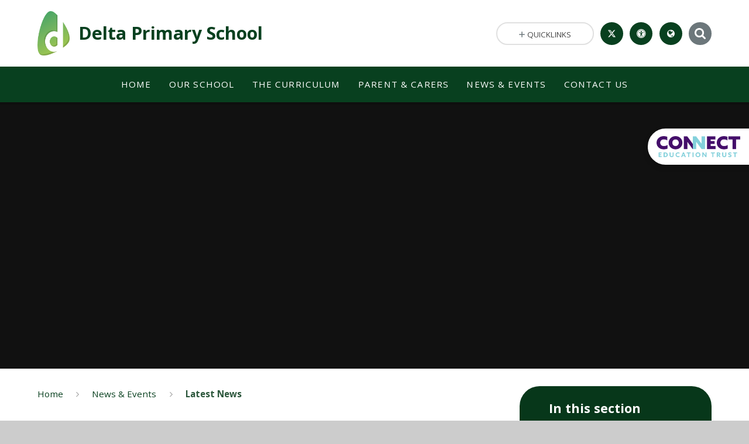

--- FILE ---
content_type: text/html
request_url: https://www.deltaprimary.org/news/?pid=20&nid=2&storyid=32
body_size: 52367
content:

<!DOCTYPE html>
<!--[if IE 7]><html class="no-ios no-js lte-ie9 lte-ie8 lte-ie7" lang="en" xml:lang="en"><![endif]-->
<!--[if IE 8]><html class="no-ios no-js lte-ie9 lte-ie8"  lang="en" xml:lang="en"><![endif]-->
<!--[if IE 9]><html class="no-ios no-js lte-ie9"  lang="en" xml:lang="en"><![endif]-->
<!--[if !IE]><!--> <html class="no-ios no-js"  lang="en" xml:lang="en"><!--<![endif]-->
	<head>
		<meta http-equiv="X-UA-Compatible" content="IE=edge" />
		<meta http-equiv="content-type" content="text/html; charset=utf-8"/>
		
		<link rel="canonical" href="https://www.deltaprimary.org/news/?pid=20&amp;nid=2&amp;storyid=32">
		<link rel="stylesheet" integrity="sha512-SfTiTlX6kk+qitfevl/7LibUOeJWlt9rbyDn92a1DqWOw9vWG2MFoays0sgObmWazO5BQPiFucnnEAjpAB+/Sw==" crossorigin="anonymous" referrerpolicy="no-referrer" media="screen" href="https://cdnjs.cloudflare.com/ajax/libs/font-awesome/4.7.0/css/font-awesome.min.css?cache=260112">
<!--[if IE 7]><link rel="stylesheet" media="screen" href="https://cdn.juniperwebsites.co.uk/_includes/font-awesome/4.2.0/css/font-awesome-ie7.min.css?cache=v4.6.56.3">
<![endif]-->
		<title>Delta Primary School - World Mental Health Day</title>
		
		<style type="text/css">
			:root {
				
				--col-pri: #08401f;
				
				--col-sec: rgb(108, 119, 123);
				
			}
		</style>
		
<!--[if IE]>
<script>
console = {log:function(){return;}};
</script>
<![endif]-->

<script>
	var boolItemEditDisabled;
	var boolLanguageMode, boolLanguageEditOriginal;
	var boolViewingConnect;
	var boolConnectDashboard;
	var displayRegions = [];
	var intNewFileCount = 0;
	strItemType = "news story";
	strSubItemType = "News Story";

	var featureSupport = {
		tagging: false,
		eventTagging: false
	};
	var boolLoggedIn = false;
boolAdminMode = false;
	var boolSuperUser = false;
strCookieBarStyle = 'shape';
	intParentPageID = "20";
	intCurrentItemID = 32;
	intCurrentCatID = 2;
boolIsHomePage = false;
	boolItemEditDisabled = true;
	boolLanguageEditOriginal=true;
	strCurrentLanguage='en-gb';	strFileAttachmentsUploadLocation = 'bottom';	boolViewingConnect = false;	boolConnectDashboard = false;	var objEditorComponentList = {};

</script>

<script src="https://cdn.juniperwebsites.co.uk/admin/_includes/js/mutation_events.min.js?cache=v4.6.56.3"></script>
<script src="https://cdn.juniperwebsites.co.uk/admin/_includes/js/jquery/jquery.js?cache=v4.6.56.3"></script>
<script src="https://cdn.juniperwebsites.co.uk/admin/_includes/js/jquery/jquery.prefilter.js?cache=v4.6.56.3"></script>
<script src="https://cdn.juniperwebsites.co.uk/admin/_includes/js/jquery/jquery.query.js?cache=v4.6.56.3"></script>
<script src="https://cdn.juniperwebsites.co.uk/admin/_includes/js/jquery/js.cookie.js?cache=v4.6.56.3"></script>
<script src="/_includes/editor/template-javascript.asp?cache=260112"></script>
<script src="/admin/_includes/js/functions/minified/functions.login.new.asp?cache=260112"></script>

  <script>

  </script>
<link href="https://www.deltaprimary.org/feeds/news.asp?nid=2&amp;pid=32&lang=en" rel="alternate" type="application/rss+xml" title="Delta Primary School - News Feed"><link href="https://www.deltaprimary.org/feeds/comments.asp?title=World Mental Health Day&amp;storyid=32&amp;nid=2&amp;item=news&amp;pid=20&lang=en" rel="alternate" type="application/rss+xml" title="Delta Primary School - World Mental Health Day - Blog Post Comments"><link rel="stylesheet" media="screen" href="/_site/css/main.css?cache=260112">
<link rel="stylesheet" media="screen" href="/_site/css/content.css?cache=260112">
<style type="text/css" class="customtheme--font"> /* overwriting display font */ h1, h2, h3, h4, h5, h6, .f_display, .ms-btn > *, .mason--theme_font_coverage-all, .builder[data-font_coverage="All"] { font-family: Open Sans; }</style><style type="text/css" class="customtheme--pri"> /* primary col */ .col-pri, .content__region a, .content__title, .content__region h2, .content__region h3, .content__region h4, .content__region h5, .ms-active-pri.active, [data-bgtype="white"] .ms-bg-col, [data-bgtype="mixbot"] .ms-bg-col { color: #08401f; } .block-d { background: #08401f; color: #FFF; fill: #FFF; } .bord-pri { border-color: #08401f; } /* primary bg */ .bg-pri, .menu__bar__item__sub, .mason, .ms-btn-pri > *, [data-bgtype="pri"] .ms-bg, [data-bgtype="mixtop"] .ms-bg, [data-bgtype="mixbot"] .ms-bg, [data-bgtype="imgpri"] .ms-bg { background-color: #08401f; } .content__region .table__container table thead th { background-color: #08401f; border-left: #08401f; } .content__news__list__item__img a, .template--accordion h2.template--accordion__title { background-color: #08401f !important; } .template--accordion h2.template--accordion__title { border-color: #08401f !important; } /*.builder__btn--sq[data-bgtype='pri']:after { @extend %abs_fill; content: ''; width: 16px; height: 16px; margin: auto; display: block; border-radius: 4px; border: 2px solid black; background-color: #08401f !important; }*/ @media all and (min-width: 769px) { /* primary bg hover */ .mason--mq .col-pri-hov:hover, .mason--mq .ms-hov-theme:hover .col-pri-hov, .mason--mq .ms-hov-theme.hovered .col-pri-hov { color: #08401f !important; } .mason--mq .bg-pri-hov:hover, .mason--mq .ms-hov-theme:hover .bg-pri-hov, .mason--mq .ms-hov-theme.hovered .bg-pri-hov { background-color: #08401f; } }</style><style type="text/css" class="customtheme--sec"> /* secondary col */ .col-sec { color: rgb(108, 119, 123); } .ms-btn-white > * { color: rgb(108, 119, 123) !important; } /* secondary bg */ .bg-sec, .ms-btn > *, hr { background-color: rgb(108, 119, 123); } /* secondary border */ .bord-sec, .menu__bar:after { border-color: rgb(108, 119, 123); } @media all and (min-width: 769px) { /* secondary bg hover */ .mason--mq .col-sec-hov:hover, .mason--mq .ms-hov-theme:hover .col-sec-hov, .mason--mq .ms-hov-theme.hovered .col-sec-hov { color: rgb(108, 119, 123) !important; } .mason--mq .bg-sec-hov:hover, .mason--mq .ms-hov-theme:hover .bg-sec-hov, .mason--mq .ms-hov-theme.hovered .bg-sec-hov { background-color: rgb(108, 119, 123); } }</style>

    <meta name="mobile-web-app-capable" content="yes">
    <meta name="apple-mobile-web-app-capable" content="yes">
    <meta name="viewport" content="width=device-width, initial-scale=1, minimum-scale=1, maximum-scale=1">
    <link rel="author" href="/humans.txt">
    <!-- <link rel="icon" href="/_site/images/favicons/favicon.ico"> -->
    <!-- <link rel="apple-touch-icon" href="/_site/images/favicons/favicon.png"> -->
    <link rel="icon" href="/_site/data/files/images/logo/B6CB7A543CFDC3240A01B97116AA28DC.png">
    <link rel="apple-touch-icon" href="/_site/data/files/images/logo/B6CB7A543CFDC3240A01B97116AA28DC.png">
    <link href="https://fonts.googleapis.com/css?family=Open+Sans:400,400i,700,700i" rel="stylesheet">
    
    <link rel="stylesheet" href="/_site/css/print.css" media="print">

    <script>
    var iOS = ( navigator.userAgent.match(/(iPad|iPhone|iPod)/g) ? true : false );
    if (iOS) { $('html').removeClass('no-ios').addClass('ios'); }

    var strDefaultThumbnail = "/_site/data/files/images/logo/B6CB7A543CFDC3240A01B97116AA28DC.png";
    </script>
    <script src="/_includes/js/essential/common.min.js"></script><link rel="stylesheet" media="screen" href="https://cdn.juniperwebsites.co.uk/_includes/css/content-blocks.css?cache=v4.6.56.3">
<link rel="stylesheet" media="screen" href="/_includes/css/cookie-colour.asp?cache=260112">
<link rel="stylesheet" media="screen" href="https://cdn.juniperwebsites.co.uk/_includes/css/cookies.css?cache=v4.6.56.3">
<link rel="stylesheet" media="screen" href="https://cdn.juniperwebsites.co.uk/_includes/css/cookies.advanced.css?cache=v4.6.56.3">
<link rel="stylesheet" media="screen" href="/_site/css/news.css?cache=260112">
<link rel="stylesheet" media="screen" href="https://cdn.juniperwebsites.co.uk/_includes/css/overlord.css?cache=v4.6.56.3">
<link rel="stylesheet" media="screen" href="https://cdn.juniperwebsites.co.uk/_includes/css/templates.css?cache=v4.6.56.3">
<link rel="stylesheet" media="screen" href="/_site/css/attachments.css?cache=260112">
<link rel="stylesheet" media="screen" href="/_site/css/templates.css?cache=260112">
<style>#print_me { display: none;}</style><script src="https://cdn.juniperwebsites.co.uk/admin/_includes/js/modernizr.js?cache=v4.6.56.3"></script>
<meta property="og:site_name" content="Delta Primary School" /><meta property="og:title" content="World Mental Health Day" /><meta property="og:type" content="website" /> <meta property="og:image" content="/_site/data/files/images/logo/B6CB7A543CFDC3240A01B97116AA28DC.png" /><meta property="twitter:card" content="summary" /> <meta property="twitter:image" content="/_site/data/files/images/logo/B6CB7A543CFDC3240A01B97116AA28DC.png" />
</head>


    <body>


<div id="print_me"></div>
<svg style="display: none;">
    
    <symbol id="icon_arrow" viewBox="0 0 40 24"><path d="M5,23,20,7.24,35.16,23.16h0a2.78,2.78,0,0,0,2,.84A2.93,2.93,0,0,0,40,21a3.07,3.07,0,0,0-.8-2.08h0L22.06.92h0A2.79,2.79,0,0,0,20,0h0a2.79,2.79,0,0,0-2.06.92h0L.79,18.92h0A3.07,3.07,0,0,0,0,21a2.93,2.93,0,0,0,2.86,3A2.8,2.8,0,0,0,5,23Z"/></symbol>
    <symbol id="icon_plus" viewBox="0 0 12 12"><path d="M6.79.79V5.21h4.42a.79.79,0,1,1,0,1.58H6.79v4.42h0a.79.79,0,1,1-1.58,0h0V6.79H.79a.79.79,0,1,1,0-1.58H5.21V.79h0a.79.79,0,1,1,1.58,0Z"/></symbol>
    <symbol id="icon_menu" viewBox="0 0 12 10"><path d="M0,0V2H12V0ZM0,6H12V4H0Zm0,4H12V8H0Z"/></symbol>
</svg>
    
<div class="mason mason--mq mason--inner mason--rounded_true mason--noadmin mason--theme_font_coverage-all">

    <section class="access">
        <a class="access__anchor" id="header"></a>
        <a class="access__link" href="#content">Skip to content &darr;</a>
    </section>

    

    <header class="header parent block-l f_display">
        <div class="header__main center col-pri">
            <div class="parent js_fit__container">
                
                <a class="header__logo" href="/">
                
                    <img src="/_site/data/files/images/logo/B6CB7A543CFDC3240A01B97116AA28DC.png" alt="Logo">
                    <h1 id="header__logo__title">Delta Primary School</h1>
                </a>
                
            </div>
            
                <span class="trust parent ms-rounded">
                    <a href="https://www.connecteducationtrust.org" target="_blank">
                        <img class="trust__img" src="/_site/data/files/images/logo/27669F4B6A3114E11D6CA01E83521829.png" alt="Trust Logo">
                    </a>
                </span>
            
        </div>


        <section class="menu parent block-d caps oc-invert" data-stickymenu="True">
            
            <button class="menu__btn parent block-d bord-sec" data-toggle=".mason--menu" aria-label="Toggle mobile menu">
                <span class="abs_fill">
                    <div class="menu__btn--front"><i class="fa fa-bars" aria-hidden="true"></i> Menu</div>
                    <div class="menu__btn--back"><i class="fa fa-close" aria-hidden="true"></i> Close</div>
                </span>
            </button>
            
            <nav class="menu__bar">
                <ul><li class="menu__bar__item menu__bar__item--page_1 link-hov"> <a class="a_block" href="/"><span>Home</span></a> <button class="menu__bar__item__button" title="View pages within Home" data-tab=".menu__bar__item--page_1--expand"> <i class="menu__bar__item__button__icon fa fa-angle-down"></i> </button> </li><li class="menu__bar__item menu__bar__item--page_26 menu__bar__item--subitems link-hov"> <a class="a_block" href="/page/?title=Our+School&amp;pid=26"><span>Our School</span></a> <button class="menu__bar__item__button" title="View pages within Our School" data-tab=".menu__bar__item--page_26--expand"> <i class="menu__bar__item__button__icon fa fa-angle-down"></i> </button> <ul class="menu__bar__item__sub"><li class="menu__bar__item menu__bar__item--page_244 link-hov"> <a class="a_block" href="/page/?title=Welcome&amp;pid=244"><span>Welcome</span></a> <button class="menu__bar__item__button" title="View pages within Welcome" data-tab=".menu__bar__item--page_244--expand"> <i class="menu__bar__item__button__icon fa fa-angle-down"></i> </button> </li><li class="menu__bar__item menu__bar__item--page_245 link-hov"> <a class="a_block" href="/page/?title=Delta+Team&amp;pid=245"><span>Delta Team</span></a> <button class="menu__bar__item__button" title="View pages within Delta Team" data-tab=".menu__bar__item--page_245--expand"> <i class="menu__bar__item__button__icon fa fa-angle-down"></i> </button> </li><li class="menu__bar__item menu__bar__item--page_45 link-hov"> <a class="a_block" href="/page/?title=Safeguarding&amp;pid=45"><span>Safeguarding</span></a> <button class="menu__bar__item__button" title="View pages within Safeguarding" data-tab=".menu__bar__item--page_45--expand"> <i class="menu__bar__item__button__icon fa fa-angle-down"></i> </button> </li><li class="menu__bar__item menu__bar__item--page_47 link-hov"> <a class="a_block" href="/page/?title=Equality+Statement+and+Objectives&amp;pid=47"><span>Equality Statement and Objectives</span></a> <button class="menu__bar__item__button" title="View pages within Equality Statement and Objectives" data-tab=".menu__bar__item--page_47--expand"> <i class="menu__bar__item__button__icon fa fa-angle-down"></i> </button> </li><li class="menu__bar__item menu__bar__item--page_39 link-hov"> <a class="a_block" href="/page/?title=Delta++Vision+and+Values&amp;pid=39"><span>Delta  Vision and Values</span></a> <button class="menu__bar__item__button" title="View pages within Delta  Vision and Values" data-tab=".menu__bar__item--page_39--expand"> <i class="menu__bar__item__button__icon fa fa-angle-down"></i> </button> </li><li class="menu__bar__item menu__bar__item--page_269 link-hov"> <a class="a_block" href="/page/?title=Behaviour+for+Learning&amp;pid=269"><span>Behaviour for Learning</span></a> <button class="menu__bar__item__button" title="View pages within Behaviour for Learning" data-tab=".menu__bar__item--page_269--expand"> <i class="menu__bar__item__button__icon fa fa-angle-down"></i> </button> </li><li class="menu__bar__item menu__bar__item--page_264 link-hov"> <a class="a_block" href="/page/?title=British+Values&amp;pid=264"><span>British Values</span></a> <button class="menu__bar__item__button" title="View pages within British Values" data-tab=".menu__bar__item--page_264--expand"> <i class="menu__bar__item__button__icon fa fa-angle-down"></i> </button> </li><li class="menu__bar__item menu__bar__item--page_206 link-hov"> <a class="a_block" href="/page/?title=Personal+Development&amp;pid=206"><span>Personal Development</span></a> <button class="menu__bar__item__button" title="View pages within Personal Development" data-tab=".menu__bar__item--page_206--expand"> <i class="menu__bar__item__button__icon fa fa-angle-down"></i> </button> </li><li class="menu__bar__item menu__bar__item--page_34 link-hov"> <a class="a_block" href="/page/?title=School+Policies&amp;pid=34"><span>School Policies</span></a> <button class="menu__bar__item__button" title="View pages within School Policies" data-tab=".menu__bar__item--page_34--expand"> <i class="menu__bar__item__button__icon fa fa-angle-down"></i> </button> </li><li class="menu__bar__item menu__bar__item--page_28 link-hov"> <a class="a_block" href="/page/?title=SEND+Information&amp;pid=28"><span>SEND Information</span></a> <button class="menu__bar__item__button" title="View pages within SEND Information" data-tab=".menu__bar__item--page_28--expand"> <i class="menu__bar__item__button__icon fa fa-angle-down"></i> </button> </li><li class="menu__bar__item menu__bar__item--page_246 link-hov"> <a class="a_block" href="/page/?title=EAL+Information&amp;pid=246"><span>EAL Information</span></a> <button class="menu__bar__item__button" title="View pages within EAL Information" data-tab=".menu__bar__item--page_246--expand"> <i class="menu__bar__item__button__icon fa fa-angle-down"></i> </button> </li><li class="menu__bar__item menu__bar__item--page_40 link-hov"> <a class="a_block" href="/page/?title=Governance&amp;pid=40"><span>Governance</span></a> <button class="menu__bar__item__button" title="View pages within Governance" data-tab=".menu__bar__item--page_40--expand"> <i class="menu__bar__item__button__icon fa fa-angle-down"></i> </button> </li><li class="menu__bar__item menu__bar__item--page_41 link-hov"> <a class="a_block" href="/page/?title=Performance+Data+2025%2F2026&amp;pid=41"><span>Performance Data 2025/2026</span></a> <button class="menu__bar__item__button" title="View pages within Performance Data 2025/2026" data-tab=".menu__bar__item--page_41--expand"> <i class="menu__bar__item__button__icon fa fa-angle-down"></i> </button> </li><li class="menu__bar__item menu__bar__item--page_27 link-hov"> <a class="a_block" href="/page/?title=Ofsted&amp;pid=27"><span>Ofsted</span></a> <button class="menu__bar__item__button" title="View pages within Ofsted" data-tab=".menu__bar__item--page_27--expand"> <i class="menu__bar__item__button__icon fa fa-angle-down"></i> </button> </li><li class="menu__bar__item menu__bar__item--page_44 link-hov"> <a class="a_block" href="/page/?title=Pupil+and+Sports+Premium+Reports&amp;pid=44"><span>Pupil and Sports Premium Reports</span></a> <button class="menu__bar__item__button" title="View pages within Pupil and Sports Premium Reports" data-tab=".menu__bar__item--page_44--expand"> <i class="menu__bar__item__button__icon fa fa-angle-down"></i> </button> </li><li class="menu__bar__item menu__bar__item--page_266 link-hov"> <a class="a_block" href="/page/?title=Vacancies&amp;pid=266"><span>Vacancies</span></a> <button class="menu__bar__item__button" title="View pages within Vacancies" data-tab=".menu__bar__item--page_266--expand"> <i class="menu__bar__item__button__icon fa fa-angle-down"></i> </button> </li><li class="menu__bar__item menu__bar__item--page_48 link-hov"> <a class="a_block" href="/page/?title=Volunteers&amp;pid=48"><span>Volunteers</span></a> <button class="menu__bar__item__button" title="View pages within Volunteers" data-tab=".menu__bar__item--page_48--expand"> <i class="menu__bar__item__button__icon fa fa-angle-down"></i> </button> </li><li class="menu__bar__item menu__bar__item--page_43 link-hov"> <a class="a_block" href="/page/?title=Connect+Education+Trust&amp;pid=43"><span>Connect Education Trust</span></a> <button class="menu__bar__item__button" title="View pages within Connect Education Trust" data-tab=".menu__bar__item--page_43--expand"> <i class="menu__bar__item__button__icon fa fa-angle-down"></i> </button> </li></ul></li><li class="menu__bar__item menu__bar__item--page_50 menu__bar__item--subitems link-hov"> <a class="a_block" href="/page/?title=The+Curriculum&amp;pid=50"><span>The Curriculum</span></a> <button class="menu__bar__item__button" title="View pages within The Curriculum" data-tab=".menu__bar__item--page_50--expand"> <i class="menu__bar__item__button__icon fa fa-angle-down"></i> </button> <ul class="menu__bar__item__sub"><li class="menu__bar__item menu__bar__item--page_200 link-hov"> <a class="a_block" href="/page/?title=Curriculum+Intent+Statement&amp;pid=200"><span>Curriculum Intent Statement</span></a> <button class="menu__bar__item__button" title="View pages within Curriculum Intent Statement" data-tab=".menu__bar__item--page_200--expand"> <i class="menu__bar__item__button__icon fa fa-angle-down"></i> </button> </li><li class="menu__bar__item menu__bar__item--page_247 link-hov"> <a class="a_block" href="/page/?title=Curriculum+Overview&amp;pid=247"><span>Curriculum Overview</span></a> <button class="menu__bar__item__button" title="View pages within Curriculum Overview" data-tab=".menu__bar__item--page_247--expand"> <i class="menu__bar__item__button__icon fa fa-angle-down"></i> </button> </li><li class="menu__bar__item menu__bar__item--page_52 link-hov"> <a class="a_block" href="/page/?title=Reading&amp;pid=52"><span>Reading</span></a> <button class="menu__bar__item__button" title="View pages within Reading" data-tab=".menu__bar__item--page_52--expand"> <i class="menu__bar__item__button__icon fa fa-angle-down"></i> </button> </li><li class="menu__bar__item menu__bar__item--page_201 link-hov"> <a class="a_block" href="/page/?title=Writing&amp;pid=201"><span>Writing</span></a> <button class="menu__bar__item__button" title="View pages within Writing" data-tab=".menu__bar__item--page_201--expand"> <i class="menu__bar__item__button__icon fa fa-angle-down"></i> </button> </li><li class="menu__bar__item menu__bar__item--page_54 link-hov"> <a class="a_block" href="/page/?title=Maths&amp;pid=54"><span>Maths</span></a> <button class="menu__bar__item__button" title="View pages within Maths" data-tab=".menu__bar__item--page_54--expand"> <i class="menu__bar__item__button__icon fa fa-angle-down"></i> </button> </li><li class="menu__bar__item menu__bar__item--page_55 link-hov"> <a class="a_block" href="/page/?title=Science&amp;pid=55"><span>Science</span></a> <button class="menu__bar__item__button" title="View pages within Science" data-tab=".menu__bar__item--page_55--expand"> <i class="menu__bar__item__button__icon fa fa-angle-down"></i> </button> </li><li class="menu__bar__item menu__bar__item--page_254 link-hov"> <a class="a_block" href="/page/?title=Foundation+Subjects&amp;pid=254"><span>Foundation Subjects</span></a> <button class="menu__bar__item__button" title="View pages within Foundation Subjects" data-tab=".menu__bar__item--page_254--expand"> <i class="menu__bar__item__button__icon fa fa-angle-down"></i> </button> </li><li class="menu__bar__item menu__bar__item--page_53 link-hov"> <a class="a_block" href="/page/?title=Early+Years&amp;pid=53"><span>Early Years</span></a> <button class="menu__bar__item__button" title="View pages within Early Years" data-tab=".menu__bar__item--page_53--expand"> <i class="menu__bar__item__button__icon fa fa-angle-down"></i> </button> </li><li class="menu__bar__item menu__bar__item--page_51 link-hov"> <a class="a_block" href="/page/?title=Assessment&amp;pid=51"><span>Assessment</span></a> <button class="menu__bar__item__button" title="View pages within Assessment" data-tab=".menu__bar__item--page_51--expand"> <i class="menu__bar__item__button__icon fa fa-angle-down"></i> </button> </li><li class="menu__bar__item menu__bar__item--page_255 link-hov"> <a class="a_block" href="/page/?title=Cultural+Capital&amp;pid=255"><span>Cultural Capital</span></a> <button class="menu__bar__item__button" title="View pages within Cultural Capital" data-tab=".menu__bar__item--page_255--expand"> <i class="menu__bar__item__button__icon fa fa-angle-down"></i> </button> </li><li class="menu__bar__item menu__bar__item--page_270 link-hov"> <a class="a_block" href="/page/?title=Protected+Characteristics&amp;pid=270"><span>Protected Characteristics</span></a> <button class="menu__bar__item__button" title="View pages within Protected Characteristics" data-tab=".menu__bar__item--page_270--expand"> <i class="menu__bar__item__button__icon fa fa-angle-down"></i> </button> </li></ul></li><li class="menu__bar__item menu__bar__item--page_207 menu__bar__item--subitems link-hov"> <a class="a_block" href="/page/?title=Parent+%26amp%3B+Carers&amp;pid=207"><span>Parent &amp; Carers</span></a> <button class="menu__bar__item__button" title="View pages within Parent &amp; Carers" data-tab=".menu__bar__item--page_207--expand"> <i class="menu__bar__item__button__icon fa fa-angle-down"></i> </button> <ul class="menu__bar__item__sub"><li class="menu__bar__item menu__bar__item--page_208 link-hov"> <a class="a_block" href="/page/?title=Admissions&amp;pid=208"><span>Admissions</span></a> <button class="menu__bar__item__button" title="View pages within Admissions" data-tab=".menu__bar__item--page_208--expand"> <i class="menu__bar__item__button__icon fa fa-angle-down"></i> </button> </li><li class="menu__bar__item menu__bar__item--page_273 link-hov"> <a class="a_block" href="/page/?title=Arbor&amp;pid=273"><span>Arbor</span></a> <button class="menu__bar__item__button" title="View pages within Arbor" data-tab=".menu__bar__item--page_273--expand"> <i class="menu__bar__item__button__icon fa fa-angle-down"></i> </button> </li><li class="menu__bar__item menu__bar__item--page_42 link-hov"> <a class="a_block" href="/page/?title=Attendance+and+Punctuality&amp;pid=42"><span>Attendance and Punctuality</span></a> <button class="menu__bar__item__button" title="View pages within Attendance and Punctuality" data-tab=".menu__bar__item--page_42--expand"> <i class="menu__bar__item__button__icon fa fa-angle-down"></i> </button> </li><li class="menu__bar__item menu__bar__item--page_212 link-hov"> <a class="a_block" href="/page/?title=Timings+of+the+School+Day&amp;pid=212"><span>Timings of the School Day</span></a> <button class="menu__bar__item__button" title="View pages within Timings of the School Day" data-tab=".menu__bar__item--page_212--expand"> <i class="menu__bar__item__button__icon fa fa-angle-down"></i> </button> </li><li class="menu__bar__item menu__bar__item--page_215 link-hov"> <a class="a_block" href="/page/?title=Term+Dates&amp;pid=215"><span>Term Dates</span></a> <button class="menu__bar__item__button" title="View pages within Term Dates" data-tab=".menu__bar__item--page_215--expand"> <i class="menu__bar__item__button__icon fa fa-angle-down"></i> </button> </li><li class="menu__bar__item menu__bar__item--page_32 link-hov"> <a class="a_block" href="/page/?title=Breakfast+Club&amp;pid=32"><span>Breakfast Club</span></a> <button class="menu__bar__item__button" title="View pages within Breakfast Club" data-tab=".menu__bar__item--page_32--expand"> <i class="menu__bar__item__button__icon fa fa-angle-down"></i> </button> </li><li class="menu__bar__item menu__bar__item--page_214 link-hov"> <a class="a_block" href="/page/?title=After+School+Enrichment+Clubs&amp;pid=214"><span>After School Enrichment Clubs</span></a> <button class="menu__bar__item__button" title="View pages within After School Enrichment Clubs" data-tab=".menu__bar__item--page_214--expand"> <i class="menu__bar__item__button__icon fa fa-angle-down"></i> </button> </li><li class="menu__bar__item menu__bar__item--page_210 link-hov"> <a class="a_block" href="/page/?title=School+Uniform&amp;pid=210"><span>School Uniform</span></a> <button class="menu__bar__item__button" title="View pages within School Uniform" data-tab=".menu__bar__item--page_210--expand"> <i class="menu__bar__item__button__icon fa fa-angle-down"></i> </button> </li><li class="menu__bar__item menu__bar__item--page_209 link-hov"> <a class="a_block" href="/page/?title=School+Meals&amp;pid=209"><span>School Meals</span></a> <button class="menu__bar__item__button" title="View pages within School Meals" data-tab=".menu__bar__item--page_209--expand"> <i class="menu__bar__item__button__icon fa fa-angle-down"></i> </button> </li><li class="menu__bar__item menu__bar__item--page_46 link-hov"> <a class="a_block" href="/page/?title=General+Welfare&amp;pid=46"><span>General Welfare</span></a> <button class="menu__bar__item__button" title="View pages within General Welfare" data-tab=".menu__bar__item--page_46--expand"> <i class="menu__bar__item__button__icon fa fa-angle-down"></i> </button> </li><li class="menu__bar__item menu__bar__item--page_211 link-hov"> <a class="a_block" href="/page/?title=Online+Safety&amp;pid=211"><span>Online Safety</span></a> <button class="menu__bar__item__button" title="View pages within Online Safety" data-tab=".menu__bar__item--page_211--expand"> <i class="menu__bar__item__button__icon fa fa-angle-down"></i> </button> </li><li class="menu__bar__item menu__bar__item--page_213 link-hov"> <a class="a_block" href="/page/?title=Secondary+Transfer+2026&amp;pid=213"><span>Secondary Transfer 2026</span></a> <button class="menu__bar__item__button" title="View pages within Secondary Transfer 2026" data-tab=".menu__bar__item--page_213--expand"> <i class="menu__bar__item__button__icon fa fa-angle-down"></i> </button> </li><li class="menu__bar__item menu__bar__item--page_217 link-hov"> <a class="a_block" href="/page/?title=Starting+Reception+in+September+2026&amp;pid=217"><span>Starting Reception in September 2026</span></a> <button class="menu__bar__item__button" title="View pages within Starting Reception in September 2026" data-tab=".menu__bar__item--page_217--expand"> <i class="menu__bar__item__button__icon fa fa-angle-down"></i> </button> </li></ul></li><li class="menu__bar__item menu__bar__item--page_20 menu__bar__item--subitems menu__bar__item--selected link-hov"> <a class="a_block" href="/page/?title=News+%26amp%3B+Events&amp;pid=20"><span>News &amp; Events</span></a> <button class="menu__bar__item__button" title="View pages within News &amp; Events" data-tab=".menu__bar__item--page_20--expand"> <i class="menu__bar__item__button__icon fa fa-angle-down"></i> </button> <ul class="menu__bar__item__sub"><li class="menu__bar__item menu__bar__item--url_1 link-hov"> <a class="a_block" href="/calendar/?calid=2&amp;pid=20&amp;viewid=1"><span>Calendar</span></a> <button class="menu__bar__item__button" title="View pages within Calendar" data-tab=".menu__bar__item--url_1--expand"> <i class="menu__bar__item__button__icon fa fa-angle-down"></i> </button> </li><li class="menu__bar__item menu__bar__item--news_category_2 menu__bar__item--selected link-hov"> <a class="a_block" href="/news/?pid=20&amp;nid=2"><span>Latest News</span></a> <button class="menu__bar__item__button" title="View pages within Latest News" data-tab=".menu__bar__item--news_category_2--expand"> <i class="menu__bar__item__button__icon fa fa-angle-down"></i> </button> </li><li class="menu__bar__item menu__bar__item--page_21 link-hov"> <a class="a_block" href="/page/?title=Newsletters&amp;pid=21"><span>Newsletters</span></a> <button class="menu__bar__item__button" title="View pages within Newsletters" data-tab=".menu__bar__item--page_21--expand"> <i class="menu__bar__item__button__icon fa fa-angle-down"></i> </button> </li><li class="menu__bar__item menu__bar__item--page_24 link-hov"> <a class="a_block" href="/page/?title=School+Letters&amp;pid=24"><span>School Letters</span></a> <button class="menu__bar__item__button" title="View pages within School Letters" data-tab=".menu__bar__item--page_24--expand"> <i class="menu__bar__item__button__icon fa fa-angle-down"></i> </button> </li></ul></li><li class="menu__bar__item menu__bar__item--page_19 menu__bar__item--subitems link-hov"> <a class="a_block" href="/page/?title=Contact+Us&amp;pid=19"><span>Contact Us</span></a> <button class="menu__bar__item__button" title="View pages within Contact Us" data-tab=".menu__bar__item--page_19--expand"> <i class="menu__bar__item__button__icon fa fa-angle-down"></i> </button> <ul class="menu__bar__item__sub"><li class="menu__bar__item menu__bar__item--form_16 link-hov"> <a class="a_block" href="/form/?pid=19&amp;form=16"><span>Contact Form</span></a> <button class="menu__bar__item__button" title="View pages within Contact Form" data-tab=".menu__bar__item--form_16--expand"> <i class="menu__bar__item__button__icon fa fa-angle-down"></i> </button> </li></ul></li></ul>
                <div class="menu__extra block-l">
                    <div class="menu__extra__nocookies">
                        
                            <div class="menu__extra__item quicklinks oc-invert">
                                
                                <div class="quicklinks__btn center">
                                    <span>
                                        <svg class="col-sec" width="12" height="10"><use href='#icon_plus' xlink:href='#icon_plus' x='0' y='0'/></svg>
                                        <span>Quicklinks</span>
                                    </span>
                                </div>
                                <ul class="list col-pri"><li><a class='col-sec-hov' href='' target='_blank'>Arbor</a></li></ul>
                                
                            </div><div class="menu__extra__item iconlinks js_listfit">
                        
                            <button class="js_listfit__btn ms-btn-circle bg-pri" aria-label="Close mobile menu" >
                                <i class="fa fa-link" aria-hidden="true"></i>
                                <span>
                                    <svg class='icon_close col-pri'><use href='#icon_close' xlink:href='#icon_close' x='0' y='0'/></svg>
                                </span>
                            </button>
                            <ul><li class="iconlinks__item" data-type="twitter"><a href='https://twitter.com/DeltaPrimary' target='_blank'><span class="iconlinks__item__icon ms-btn-circle bg-pri link-hov"><svg style="font-size: 1.5em" aria-hidden="true" role="img" xmlns="http://www.w3.org/2000/svg" viewBox="0 0 512 512"><path fill="currentColor" d="M389.2 48h70.6L305.6 224.2 487 464H345L233.7 318.6 106.5 464H35.8L200.7 275.5 26.8 48H172.4L272.9 180.9 389.2 48zM364.4 421.8h39.1L151.1 88h-42L364.4 421.8z"/></svg></span><span class="iconlinks__item__txt bg-pri oc-invert oc-border" data-content="Twitter">Twitter</span></a></li><li class="iconlinks__item" data-type="Accessibility"><div class="parent"><button class="iconlinks__item__icon ms-btn-circle bg-pri link-hov" data-toggle=".mason--ocular" aria-label="toggle accessibility oculus dropdown"><i class="fa fa-universal-access"></i></button><span class="iconlinks__item__txt bg-pri">Accessibility</span><div class="ocular"></div></div></li><li class="iconlinks__item" data-type="Translate"><div class="parent bg-pri"><button class="iconlinks__item__icon translate__btn ms-btn-circle bg-pri link-hov" data-toggle=".mason--translate" aria-label="toggle google translate dropdown menu"><i class="fa fa-globe"></i></button><span class="iconlinks__item__txt bg-pri">Translate</span><div class="translate__container" id="g_translate"></div><script src="//translate.google.com/translate_a/element.js?cb=googleTranslate"></script><script>function googleTranslate() {new google.translate.TranslateElement({pageLanguage: 'en',layout: google.translate.TranslateElement}, 'g_translate');}</script></div></li><li class="iconlinks__item" data-type="Search"><form class="menu__extra__item search" method="post" action="/search/default.asp?pid=0"><input class="search__input bg-sec" type="text" value="" name="searchValue" placeholder="Search" title="Search this site"><button type="submit" class="search__btn col-sec" title="Perform search"><i class="fa fa-search" aria-hidden="true"></i></button></form></li></ul>
                        </div>
                    </div>
                </div>
            </nav>
        </section>
        
    </header>

    
        <section class="hero hero--inner parent oc-hide">
            <div class="hero__main">
                <ul class="hero__slideshow abs_fill list">
                    <li class="hero__slideshow__item abs_fill"> <div class="hero__img abs_fill" data-src="/_site/data/files/images/slideshow/462280EA1F64D443726E442570582C28.jpeg" data-src-default="fade" data-bgfill="cover"></div></li><li class="hero__slideshow__item abs_fill"> <div class="hero__img abs_fill" data-src="/_site/data/files/images/slideshow/4A950442853AD5351F7DAE12186D018A.jpeg" data-src-default="fade" data-bgfill="cover"></div></li><li class="hero__slideshow__item abs_fill"> <div class="hero__img abs_fill" data-src="/_site/data/files/images/slideshow/533C6B9EDEF7049A1DD80F59899EA2D3.jpeg" data-src-default="fade" data-bgfill="cover"></div></li><li class="hero__slideshow__item abs_fill"> <div class="hero__img abs_fill" data-src="/_site/data/files/images/slideshow/7D8389180D3C745F886E97DF87ADA81A.jpeg" data-src-default="fade" data-bgfill="cover"></div></li><li class="hero__slideshow__item abs_fill"> <div class="hero__img abs_fill" data-src="/_site/data/files/images/slideshow/ACFCF99399ADB4DBB68E1AC25D8EA9F9.jpeg" data-src-default="fade" data-bgfill="cover"></div></li><li class="hero__slideshow__item abs_fill"> <div class="hero__img abs_fill" data-src="/_site/data/files/images/slideshow/CBE1A0B2FD8724DAD8D2842E56C23096.jpeg" data-src-default="fade" data-bgfill="cover"></div></li><li class="hero__slideshow__item abs_fill"> <div class="hero__img abs_fill" data-src="/_site/data/files/images/slideshow/FD7CEDEC71B45850FEFC1DAFBE1BCECD.png" data-src-default="fade" data-bgfill="cover"></div></li>
                </ul>
                <script>heroSlideshow('.hero--inner')</script>
                
            </div>
        </section>
        
    <main class="main parent block-l">
        <div class="main__content ms-center">
            <div class="content content--news_story">
                <a class="content__anchor" id="content"></a>
                <ul class="content__path"><li class="content__path__item content__path__item--page_1"> <i class="content__path__item__sep fa fa-angle-right"></i> <a class="content__path__item__link col-pri" href="/">Home</a></li><li class="content__path__item content__path__item--page_20 content__path__item--selected"> <i class="content__path__item__sep fa fa-angle-right"></i> <a class="content__path__item__link col-pri" href="/page/?title=News+%26amp%3B+Events&amp;pid=20">News &amp; Events</a></li><li class="content__path__item content__path__item--news_category_2 content__path__item--selected"> <i class="content__path__item__sep fa fa-angle-right"></i> <a class="content__path__item__link col-pri" href="/news/?pid=20&amp;nid=2">Latest News</a></li></ul><h1 class="content__title" id="itemTitle">World Mental Health Day</h1>
                <div class="content__region"><div class="content__news__img"><img style="width: 100%; height: auto;" src="/_site/data/images/news/32/main-Screen Shot 2022-10-07 at 2.10.30 PM.png" alt=""/></div><div class="content__news__intro"><p>It is World Mental Health Day on Monday 10th October. Don&#39;t forget to wear something yellow to school.</p>
</div><div class="content__news__main"></div></div><div class="content__share"><ul class="content__share__list"><li class="content__share__list__icon content__share__list__icon--email hex--email"><a href="mailto:?subject=World%20Mental%20Health%20Day&amp;body=http%3A%2F%2Fwww%2Edeltaprimary%2Eorg%2Fnews%2F%3Fpid%3D20%26nid%3D2%26storyid%3D32" target="_blank"><i class="fa fa-envelope-o"></i></a></li><li class="content__share__list__icon content__share__list__icon--facebook hex--facebook"><a href="https://www.facebook.com/sharer.php?u=http%3A%2F%2Fwww%2Edeltaprimary%2Eorg%2Fnews%2F%3Fpid%3D20%26nid%3D2%26storyid%3D32" target="_blank"><i class="fa fa-facebook-square"></i></a></li><li class="content__share__list__icon content__share__list__icon--x hex--x"><a href="https://x.com/intent/post?url=http%3A%2F%2Fwww%2Edeltaprimary%2Eorg%2Fnews%2F%3Fpid%3D20%26nid%3D2%26storyid%3D32" target="_blank"><svg aria-hidden='true' role='img' xmlns='http://www.w3.org/2000/svg' viewBox='0 0 512 512'><path fill='currentColor' d='M389.2 48h70.6L305.6 224.2 487 464H345L233.7 318.6 106.5 464H35.8L200.7 275.5 26.8 48H172.4L272.9 180.9 389.2 48zM364.4 421.8h39.1L151.1 88h-42L364.4 421.8z'/></svg></a></li><li class="content__share__list__icon content__share__list__icon--linkedin hex--linkedin"><a href="https://www.linkedin.com/shareArticle?mini=true&url=http%3A%2F%2Fwww%2Edeltaprimary%2Eorg%2Fnews%2F%3Fpid%3D20%26nid%3D2%26storyid%3D32&title=World%20Mental%20Health%20Day" target="_blank"><i class="fa fa-linkedin-square"></i></a></li></ul>
<script>
	function loadmore(ele, event) {
		event.preventDefault();
		$.ajax({
			url: $(ele).attr('href'),
			dataType: "JSON",

			success: function(data) {
				$('.content__news__list').append(data.newsStories);
				if (data.moreLink) {
					$(ele).replaceWith(data.moreLink.replace(/&amp;/g, '&'));
				} else {
					$(ele).remove();
				}
			}
		});
	}
</script>
                </div>
                
            </div>

            
            <nav class="subnav parent block-d ms-rounded oc-border">
                <a class="subnav__anchor" id="subnav"></a>
                <header class="subnav__header">
                    <h3 class="subnav__title">In this section</h3>
                </header>
                <ul class="subnav__list"><li class="subnav__list__item subnav__list__item--url_1"> <a class="subnav__list__item__link link-hov" id="url_1" href="/calendar/?calid=2&amp;pid=20&amp;viewid=1"> <span>Calendar</span> <svg class="subnav__icon col-sec"><use href='#icon_arrow' xlink:href='#icon_arrow' x='0' y='0'/></svg> </a></li><li class="subnav__list__item subnav__list__item--news_category_2 subnav__list__item--selected"> <a class="subnav__list__item__link link-hov" id="news_category_2" href="/news/?pid=20&amp;nid=2"> <span>Latest News</span> <svg class="subnav__icon col-sec"><use href='#icon_arrow' xlink:href='#icon_arrow' x='0' y='0'/></svg> </a></li><li class="subnav__list__item subnav__list__item--page_21"> <a class="subnav__list__item__link link-hov" id="page_21" href="/page/?title=Newsletters&amp;pid=21"> <span>Newsletters</span> <svg class="subnav__icon col-sec"><use href='#icon_arrow' xlink:href='#icon_arrow' x='0' y='0'/></svg> </a></li><li class="subnav__list__item subnav__list__item--page_24"> <a class="subnav__list__item__link link-hov" id="page_24" href="/page/?title=School+Letters&amp;pid=24"> <span>School Letters</span> <svg class="subnav__icon col-sec"><use href='#icon_arrow' xlink:href='#icon_arrow' x='0' y='0'/></svg> </a></li></ul>
            </nav>
            

        </div>
    </main>
    
    



    <footer class="footer center oc-invert">
        <div class="footer__main block-d">
            <div class="ms-center">
                <div class="footer__contact"></div>
                
                <div class="footer__txt">
                    <p>&copy; 2026 Delta Primary School
                        <span class="footer__sep footer__sep--tab">&bull;</span>
                        School Website Design by <a rel="nofollow" target="_blank" href="https://websites.junipereducation.org/"> Juniper Education</a>
                        <span class="footer__sep footer__sep--lap">&bull;</span>
                        <span class="no-brk"><a href="https://www.deltaprimary.org/accessibility.asp?level=high-vis&amp;item=news_story_32" title="This link will display the current page in high visibility mode, suitable for screen reader software">High Visibility Version</a></span>
			<span class="footer__sep">&bull;</span>
                       <a href="https://www.deltaprimary.org/accessibility-statement/">Accessibility Statement</a>
                        <span class="footer__sep">&bull;</span>
                        <a href="/sitemap/?pid=0">Sitemap</a>
                        <span class="footer__sep">&bull;</span>
                        <span class="no-brk"><a href="/privacy-cookies/">Privacy Policy</a></span>
                        <a href="#" id="cookie_settings" role="button" title="Cookie Settings" aria-label="Cookie Settings">Cookie Settings</a>
<script>
	$(document).ready(function() {
		$('#cookie_settings').on('click', function(event) { 
			event.preventDefault();
			$('.cookie_information__icon').trigger('click');
		});
	}); 
</script>
                    </p>
                </div>
                <a class="footer__back ms-btn-circle invert col-pri oc-hide" href="#header" aria-label="Back to top" title="Back to top"><svg><use href='#icon_arrow' xlink:href='#icon_arrow' x='0' y='0'/></svg></a><style>html { scroll-behavior: smooth; }</style>
            </div>
        </div>
        <div class="footer__logos parent center block-l">
            
        </div>
    </footer>
	
    
</div>

<!-- JS -->
<script src="/_includes/js/mason.min.js"></script>
<script src="/_includes/js/essential/modernizr-custom.js"></script>


    <script src="/_includes/js/essential/ocular-1.4.min.js"></script>

    <script src="/_includes/js/essential/scripts.min.js"></script>


<script>
(function() {
    
        stickyMenu()
    
        ocular()
    
})();
</script>


<!-- /JS -->
<script src="https://cdn.juniperwebsites.co.uk/admin/_includes/js/functions/minified/functions.dialog.js?cache=v4.6.56.3"></script>
<div class="cookie_information cookie_information--shape cookie_information--bottom cookie_information--left cookie_information--active"> <div class="cookie_information__icon_container "> <div class="cookie_information__icon " role="button" title="Cookie Settings" aria-label="Toggle Cookie Settings"><i class="fa fa-exclamation" aria-hidden="true"></i></div> <div class="cookie_information__hex "></div> </div> <div class="cookie_information__inner"> <div class="cookie_information__hex cookie_information__hex--large"></div> <div class="cookie_information__info"> <p class="cookie_information_heading">Cookie Policy</p> <article>This site uses cookies to store information on your computer. <a href="/privacy-cookies" title="See cookie policy">Click here for more information</a><div class="cookie_information__buttons"><button class="cookie_information__button " data-type="allow" title="Allow" aria-label="Allow">Allow</button><button class="cookie_information__button " data-type="settings" title="Cookie Settings" aria-label="Cookie Settings">Cookie Settings</button></div></article> </div> <button class="cookie_information__close" title="Close" aria-label="Close"> <i class="fa fa-times" aria-hidden="true"></i> </button> </div></div>

<script>
    var strDialogTitle = 'Cookie Settings',
        strDialogSaveButton = 'Save',
        strDialogRevokeButton = 'Revoke';

    $(document).ready(function(){
        $('.cookie_information__icon, .cookie_information__close').on('click', function() {
            $('.cookie_information').toggleClass('cookie_information--active');
        });

        if ($.cookie.allowed()) {
            $('.cookie_information__icon_container').addClass('cookie_information__icon_container--hidden');
            $('.cookie_information').removeClass('cookie_information--active');
        }

        $(document).on('click', '.cookie_information__button', function() {
            var strType = $(this).data('type');
            if (strType === 'settings') {
                openCookieSettings();
            } else {
                saveCookiePreferences(strType, '');
            }
        });
        if (!$('.cookie_ui').length) {
            $('body').append($('<div>', {
                class: 'cookie_ui'
            }));
        }

        var openCookieSettings = function() {
            $('body').e4eDialog({
                diagTitle: strDialogTitle,
                contentClass: 'clublist--add',
                width: '500px',
                height: '90%',
                source: '/privacy-cookies/cookie-popup.asp',
                bind: false,
                appendTo: '.cookie_ui',
                buttons: [{
                    id: 'primary',
                    label: strDialogSaveButton,
                    fn: function() {
                        var arrAllowedItems = [];
                        var strType = 'allow';
                        arrAllowedItems.push('core');
                        if ($('#cookie--targeting').is(':checked')) arrAllowedItems.push('targeting');
                        if ($('#cookie--functional').is(':checked')) arrAllowedItems.push('functional');
                        if ($('#cookie--performance').is(':checked')) arrAllowedItems.push('performance');
                        if (!arrAllowedItems.length) strType = 'deny';
                        if (!arrAllowedItems.length === 4) arrAllowedItems = 'all';
                        saveCookiePreferences(strType, arrAllowedItems.join(','));
                        this.close();
                    }
                }, {
                    id: 'close',
                    
                    label: strDialogRevokeButton,
                    
                    fn: function() {
                        saveCookiePreferences('deny', '');
                        this.close();
                    }
                }]
            });
        }
        var saveCookiePreferences = function(strType, strCSVAllowedItems) {
            if (!strType) return;
            if (!strCSVAllowedItems) strCSVAllowedItems = 'all';
            $.ajax({
                'url': '/privacy-cookies/json.asp?action=updateUserPreferances',
                data: {
                    preference: strType,
                    allowItems: strCSVAllowedItems === 'all' ? '' : strCSVAllowedItems
                },
                success: function(data) {
                    var arrCSVAllowedItems = strCSVAllowedItems.split(',');
                    if (data) {
                        if ('allow' === strType && (strCSVAllowedItems === 'all' || (strCSVAllowedItems.indexOf('core') > -1 && strCSVAllowedItems.indexOf('targeting') > -1) && strCSVAllowedItems.indexOf('functional') > -1 && strCSVAllowedItems.indexOf('performance') > -1)) {
                            if ($(document).find('.no__cookies').length > 0) {
                                $(document).find('.no__cookies').each(function() {
                                    if ($(this).data('replacement')) {
                                        var replacement = $(this).data('replacement')
                                        $(this).replaceWith(replacement);
                                    } else {
                                        window.location.reload();
                                    }
                                });
                            }
                            $('.cookie_information__icon_container').addClass('cookie_information__icon_container--hidden');
                            $('.cookie_information').removeClass('cookie_information--active');
                            $('.cookie_information__info').find('article').replaceWith(data);
                        } else {
                            $('.cookie_information__info').find('article').replaceWith(data);
                            if(strType === 'dontSave' || strType === 'save') {
                                $('.cookie_information').removeClass('cookie_information--active');
                            } else if(strType === 'deny') {
                                $('.cookie_information').addClass('cookie_information--active');
                            } else {
                                $('.cookie_information').removeClass('cookie_information--active');
                            }
                        }
                    }
                }
            });
        }
    });
</script><script>
var loadedJS = {"https://cdn.juniperwebsites.co.uk/admin/_includes/js/mutation_events.min.js": true,"https://cdn.juniperwebsites.co.uk/admin/_includes/js/jquery/jquery.js": true,"https://cdn.juniperwebsites.co.uk/admin/_includes/js/jquery/jquery.prefilter.js": true,"https://cdn.juniperwebsites.co.uk/admin/_includes/js/jquery/jquery.query.js": true,"https://cdn.juniperwebsites.co.uk/admin/_includes/js/jquery/js.cookie.js": true,"/_includes/editor/template-javascript.asp": true,"/admin/_includes/js/functions/minified/functions.login.new.asp": true,"https://cdn.juniperwebsites.co.uk/admin/_includes/js/modernizr.js": true,"https://cdn.juniperwebsites.co.uk/admin/_includes/js/functions/minified/functions.dialog.js": true};
var loadedCSS = {"https://cdnjs.cloudflare.com/ajax/libs/font-awesome/4.7.0/css/font-awesome.min.css": true,"https://cdn.juniperwebsites.co.uk/_includes/font-awesome/4.2.0/css/font-awesome-ie7.min.css": true,"/_site/css/main.css": true,"/_site/css/content.css": true,"https://cdn.juniperwebsites.co.uk/_includes/css/content-blocks.css": true,"/_includes/css/cookie-colour.asp": true,"https://cdn.juniperwebsites.co.uk/_includes/css/cookies.css": true,"https://cdn.juniperwebsites.co.uk/_includes/css/cookies.advanced.css": true,"/_site/css/news.css": true,"https://cdn.juniperwebsites.co.uk/_includes/css/overlord.css": true,"https://cdn.juniperwebsites.co.uk/_includes/css/templates.css": true,"/_site/css/attachments.css": true,"/_site/css/templates.css": true};
</script>


</body>
</html>